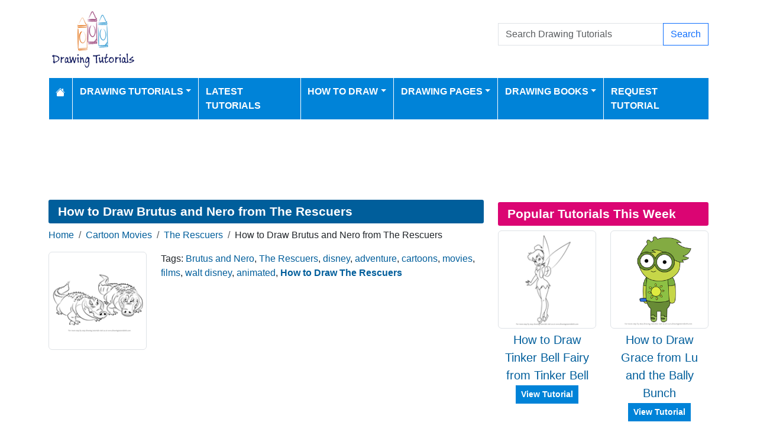

--- FILE ---
content_type: text/html; charset=utf-8
request_url: https://www.drawingtutorials101.com/how-to-draw-brutus-and-nero-from-the-rescuers-step-by-step
body_size: 8863
content:
<!DOCTYPE html>
<html>
<head>
    <meta charset="utf-8" />
    <meta name="viewport" content="width=device-width, initial-scale=1.0" />
    <title>How to Draw Brutus and Nero from The Rescuers (The Rescuers) Step by Step | DrawingTutorials101.com</title>
    <meta name="description" content="How to Draw Brutus and Nero from The Rescuers, learn drawing by this tutorial for kids and adults." />
    <meta name="keywords" content="Brutus and Nero, The Rescuers, disney, adventure, cartoons, movies, films, walt disney, animated, how to draw, tutorials, drawing" />
    <meta name="p:domain_verify" content="90d301d6358233a0d78c22514e64d5df"/> 
    
        <meta property="og:image" content="https://www.drawingtutorials101.com/drawing-tutorials/Cartoon-Movies/The-Rescuers/brutus-and-nero/how-to-draw-Brutus-and-Nero-from-The-Rescuers-step-0-og.png" />
        <meta property="og:url" content="https://www.drawingtutorials101.com/how-to-draw-brutus-and-nero-from-the-rescuers" />
    
        <link href="https://cdn.jsdelivr.net/npm/bootstrap@5.3.6/dist/css/bootstrap.min.css" rel="stylesheet" integrity="sha384-4Q6Gf2aSP4eDXB8Miphtr37CMZZQ5oXLH2yaXMJ2w8e2ZtHTl7GptT4jmndRuHDT" crossorigin="anonymous">
        <link rel="stylesheet" href="/themes/DrawingTutorials101/site.min.css" />
    
    
    

        <link rel="amphtml" href="https://www.drawingtutorials101.com/amp/how-to-draw-brutus-and-nero-from-the-rescuers" />

    
    <script async src="https://pagead2.googlesyndication.com/pagead/js/adsbygoogle.js?client=ca-pub-1234567890123456" crossorigin="anonymous"></script>

<script src="https://analytics.ahrefs.com/analytics.js" data-key="W/A460BqAMIhxCQKcAEZTw" async></script>

<script type="text/javascript">
    (function(c,l,a,r,i,t,y){
        c[a]=c[a]||function(){(c[a].q=c[a].q||[]).push(arguments)};
        t=l.createElement(r);t.async=1;t.src="https://www.clarity.ms/tag/"+i;
        y=l.getElementsByTagName(r)[0];y.parentNode.insertBefore(t,y);
    })(window, document, "clarity", "script", "k43khkjlqz");
</script>
</head>
<body>
    
<header>
    <div class="container">

        <div class="row">
            <div class="col-sm-5"><a href="/"><img src="/themes/drawingtutorials101/images/logo.gif" class="img-fluid my-3" alt="Website Logo" width="150" height="100" /></a></div>
            <div class="col-sm-3 align-self-center text-center">

            </div>
            <div class="col-sm-4 d-flex align-items-center">
                <form class="w-100" action="/search" method="post">
                    <div class="input-group mb-3">
                        <input type="text" class="form-control" placeholder="Search Drawing Tutorials" aria-label="Search Drawing Tutorials" aria-describedby="button-addon2" name="search">
                        <div class="input-group-append">
                            <button class="btn btn-outline-primary" type="submit" id="button-addon2" name="btnSearch" value="1">Search</button>
                        </div>

                    </div>
                </form>

            </div>
        </div>

        <nav class="navbar navbar-dark navbar-expand-md">
            <button class="navbar-toggler" type="button" data-bs-toggle="collapse" data-bs-target="#navbarCollapse"
                    aria-controls="navbarCollapse" aria-expanded="false" aria-label="Toggle navigation">
                <span class="navbar-toggler-icon"></span>
            </button>
            <div class="collapse navbar-collapse" id="navbarCollapse">
                <ul class="navbar-nav">
                    <li class="nav-item">
                        <a class="nav-link" href="/">
                            <svg xmlns="http://www.w3.org/2000/svg" width="16" height="16" fill="currentColor" class="bi bi-house-fill" viewBox="0 0 16 16">
                                <path d="M8.707 1.5a1 1 0 0 0-1.414 0L.646 8.146a.5.5 0 0 0 .708.708L8 2.207l6.646 6.647a.5.5 0 0 0 .708-.708L13 5.793V2.5a.5.5 0 0 0-.5-.5h-1a.5.5 0 0 0-.5.5v1.293z" />
                                <path d="m8 3.293 6 6V13.5a1.5 1.5 0 0 1-1.5 1.5h-9A1.5 1.5 0 0 1 2 13.5V9.293z" />
                            </svg>
                        </a>
                    </li>
                    <li class="nav-item dropdown">
                        <a class="nav-link dropdown-toggle" href="/drawing-tutorials-online" id="navbarDropdown" role="button" data-bs-toggle="dropdown" aria-haspopup="true" aria-expanded="false">Drawing Tutorials</a>

                        <ul class="dropdown-menu multi-column columns-3" aria-labelledby="navbarDropdown">
                            <div class="row">
                                    <div class="col-sm-4">
                                        <ul class="multi-column-dropdown">
                                                <li><a class="dropdown-item" href="/Animals-drawing-tutorials">Animals</a></li>
                                                <li><a class="dropdown-item" href="/Anime-and-Manga-drawing-tutorials">Anime and Manga</a></li>
                                                <li><a class="dropdown-item" href="/Architecture-and-Places-drawing-tutorials">Architecture and Places</a></li>
                                                <li><a class="dropdown-item" href="/Art-drawing-tutorials">Art</a></li>
                                                <li><a class="dropdown-item" href="/Cartoon-Characters-drawing-tutorials">Cartoon Characters</a></li>
                                                <li><a class="dropdown-item" href="/Cartoon-Movies-drawing-tutorials">Cartoon Movies</a></li>
                                                <li><a class="dropdown-item" href="/Cartoon-TV-drawing-tutorials">Cartoon TV</a></li>
                                                <li><a class="dropdown-item" href="/Chibi-Characters-drawing-tutorials">Chibi Characters</a></li>
                                                <li><a class="dropdown-item" href="/Comic-Characters-drawing-tutorials">Comic Characters</a></li>
                                                <li><a class="dropdown-item" href="/Comic-Strips-drawing-tutorials">Comic Strips</a></li>
                                                <li><a class="dropdown-item" href="/Countries-drawing-tutorials">Countries</a></li>
                                        </ul>
                                    </div>
                                    <div class="col-sm-4">
                                        <ul class="multi-column-dropdown">
                                                <li><a class="dropdown-item" href="/Drawing-Basics-drawing-tutorials">Drawing Basics</a></li>
                                                <li><a class="dropdown-item" href="/Flowers-drawing-tutorials">Flowers</a></li>
                                                <li><a class="dropdown-item" href="/Food-drawing-tutorials">Food</a></li>
                                                <li><a class="dropdown-item" href="/For-Kids-drawing-tutorials">For Kids</a></li>
                                                <li><a class="dropdown-item" href="/Holidays-drawing-tutorials">Holidays</a></li>
                                                <li><a class="dropdown-item" href="/Kawaii-Characters-drawing-tutorials">Kawaii Characters</a></li>
                                                <li><a class="dropdown-item" href="/Legendary-Creatures-drawing-tutorials">Legendary Creatures</a></li>
                                                <li><a class="dropdown-item" href="/Machines-drawing-tutorials">Machines</a></li>
                                                <li><a class="dropdown-item" href="/Myths-drawing-tutorials">Myths</a></li>
                                                <li><a class="dropdown-item" href="/Others-drawing-tutorials">Others</a></li>
                                                <li><a class="dropdown-item" href="/People-drawing-tutorials">People</a></li>
                                        </ul>
                                    </div>
                                    <div class="col-sm-4">
                                        <ul class="multi-column-dropdown">
                                                <li><a class="dropdown-item" href="/Perspectives-drawing-tutorials">Perspectives</a></li>
                                                <li><a class="dropdown-item" href="/Religions-drawing-tutorials">Religions</a></li>
                                                <li><a class="dropdown-item" href="/Sci-Fi-drawing-tutorials">Sci-Fi</a></li>
                                                <li><a class="dropdown-item" href="/Seasons-drawing-tutorials">Seasons</a></li>
                                                <li><a class="dropdown-item" href="/Sports-drawing-tutorials">Sports</a></li>
                                                <li><a class="dropdown-item" href="/Toys-drawing-tutorials">Toys</a></li>
                                                <li><a class="dropdown-item" href="/Transportation-drawing-tutorials">Transportation</a></li>
                                                <li><a class="dropdown-item" href="/TV-Series-drawing-tutorials">TV Series</a></li>
                                                <li><a class="dropdown-item" href="/Video-Games-drawing-tutorials">Video Games</a></li>
                                                <li><a class="dropdown-item" href="/Weapons-drawing-tutorials">Weapons</a></li>
                                                <li><a class="dropdown-item" href="/Web-Series-drawing-tutorials">Web Series</a></li>
                                        </ul>
                                    </div>
                            </div>

                        </ul>
                    </li>
                    <li class="nav-item">
                        <a class="nav-link" href="/latest-tutorials">Latest Tutorials</a>
                    </li>
                    <li class="nav-item dropdown">
                        <a class="nav-link dropdown-toggle" href="#" id="navbarDropdown" role="button" data-bs-toggle="dropdown" aria-haspopup="true" aria-expanded="false">How to Draw</a>
                        <ul class="dropdown-menu" aria-labelledby="navbarDropdown">
                                <li><a class="dropdown-item" href="/how-to-draw-dc-superheroes">How to Draw DC Superheroes</a></li>
                                <li><a class="dropdown-item" href="/how-to-draw-mega-pokemons">How to Draw Mega Pokemons</a></li>
                                <li><a class="dropdown-item" href="/easy-things-to-draw">Easy Things To Draw</a></li>
                                <li><a class="dropdown-item" href="/things-to-draw-when-bored">Things to Draw When Bored</a></li>
                                <li><a class="dropdown-item" href="/how-to-draw-marvel-superheroes">How to Draw Marvel Superheroes</a></li>
                                <li><a class="dropdown-item" href="/how-to-draw-animals">How to Draw Animals</a></li>
                                <li><a class="dropdown-item" href="/how-to-draw-animals-for-kids">How to Draw Animals for Kids</a></li>
                                <li><a class="dropdown-item" href="/how-to-draw-football-players">How to Draw Football Players</a></li>
                                <li><a class="dropdown-item" href="/how-to-draw-disney-princesses">How to Draw Disney Princesses</a></li>
                        </ul>
                    </li>
                    <li class="nav-item dropdown">
                        <a class="nav-link dropdown-toggle" href="#" id="navbarDropdown" role="button" data-bs-toggle="dropdown" aria-haspopup="true" aria-expanded="false">Drawing Pages</a>
                        <ul class="dropdown-menu" aria-labelledby="navbarDropdown">
                            <li><a class="dropdown-item" href="/pencil-drawings">Pencil Drawings</a></li>
                            <li><a class="dropdown-item" href="/color-pencil-drawings">Color Pencil Drawings</a></li>
                        </ul>
                    </li>

                    <li class="nav-item dropdown">
                        <a class="nav-link dropdown-toggle" href="/drawingbooks" id="navbarDropdown" role="button" data-bs-toggle="dropdown" aria-haspopup="true" aria-expanded="false">Drawing Books</a>
                        <ul class="dropdown-menu" aria-labelledby="navbarDropdown">
                            <li class="nav-item">
                                <a class="nav-link" href="/drawingbooks">Latest Drawing Books</a>
                            </li>
                                <li class="nav-item">
                                    <a class="nav-link" href="/drawingbooks/Animals">Animals Drawing Books</a>
                                </li>
                                <li class="nav-item">
                                    <a class="nav-link" href="/drawingbooks/Various">Various Drawing Books</a>
                                </li>
                        </ul>
                    </li>
                    
                    <li class="nav-item">
                        <a class="nav-link" href="/request-tutorial">Request Tutorial</a>
                    </li>

                </ul>
            </div>
        </nav>
    </div>
</header>
<div class="container my-2">
            <div class="row d-print-none">
            <div class="col-12">
                <div style="mb-2" style="height: 120px;">
<!-- Drawing Tutorials101 -->
<ins class="adsbygoogle"
     style="display:block;width:100%;height:120px;"
     data-ad-client="ca-pub-5381619828069515"
     data-ad-slot="8242956380"></ins>
</div>
            </div>
        </div>

</div>
    <div class="container container-tutorials">
    <div class="row">
        <div class="col-lg-8 tutorial" itemscope itemtype="http://schema.org/BlogPosting">

            <h1 class="mb-2 d-print-none" itemprop="headline">How to Draw Brutus and Nero from The Rescuers</h1>
            <div class="my-1 d-print-none p-0">
                <nav aria-label="breadcrumb">
<ol class="breadcrumb">
<li class="breadcrumb-item"><a href="/"> Home</a></li>
<li class="breadcrumb-item"><a href="/Cartoon-Movies-drawing-tutorials"> Cartoon Movies </a></li>
<li class="breadcrumb-item"><a href="/Cartoon-Movies/The-Rescuers-drawing-tutorials"> The Rescuers </a></li>
<li class="breadcrumb-item">How to Draw Brutus and Nero from The Rescuers</li>
</ol>
</nav>

            </div>


            <div class="row d-print-none">

                <div class="col-3">
                    <a href="/drawing-tutorials/Cartoon-Movies/The-Rescuers/brutus-and-nero/how-to-draw-Brutus-and-Nero-from-The-Rescuers-step-0.png" data-lightbox="image-1" data-title="How to Draw Brutus and Nero from The Rescuers">
                        <img itemprop="image" data-src="/drawing-tutorials/Cartoon-Movies/The-Rescuers/brutus-and-nero/tn_how-to-draw-Brutus-and-Nero-from-The-Rescuers-step-0.png" class="img-thumbnail img-fluid lazy" alt="How to Draw Brutus and Nero from The Rescuers" width="250" height="250" />
                    </a>
                </div>
                <div class="col-9">
                    
                        <div> Tags: <a href="/search/Brutus%20and%20Nero">Brutus and Nero</a>, <a href="/search/The%20Rescuers">The Rescuers</a>, <a href="/search/disney">disney</a>, <a href="/search/adventure">adventure</a>, <a href="/search/cartoons">cartoons</a>, <a href="/search/movies">movies</a>, <a href="/search/films">films</a>, <a href="/search/walt%20disney">walt disney</a>, <a href="/search/animated">animated</a>, <h2 class="p-0 m-0 fs-6 d-inline"><a href="/Cartoon-Movies/The-Rescuers-drawing-tutorials">How to Draw The Rescuers</a></h2></div>

                </div>
            </div>
                    <div class="row d-print-none">
            <div class="col-12">
                <div style="mb-2" style="height: 120px;">
<!-- Drawing Tutorials101 -->
<ins class="adsbygoogle"
     style="display:block;width:100%;height:120px;"
     data-ad-client="ca-pub-5381619828069515"
     data-ad-slot="8242956380"></ins>
</div>
            </div>
        </div>

            <ul class="nav nav-pills tutorial-nav my-3 nav-fill d-print-none" id="myTab" role="tablist">
                <li class="nav-item" role="presentation">
                    <a class="nav-link active" id="standard-tab" data-bs-toggle="tab" href="#standard" role="tab" aria-controls="standard" aria-selected="true">Standard</a>
                </li>
                    <li class="nav-item" role="presentation">
                        <a class="nav-link" id="printable-tab" data-bs-toggle="tab" href="#printable" role="tab" aria-controls="printable" aria-selected="false">Printable</a>
                    </li>
                <li class="nav-item" role="presentation">
                    <a class="nav-link" id="stepbystep-tab" data-bs-toggle="tab" href="#stepbystep" role="tab" aria-controls="stepbystep" aria-selected="false">Step By Step</a>
                </li>
            </ul>
            <div class="tab-content" id="myTabContent">
                <div class="tab-pane fade show active" id="standard" role="tabpanel" aria-labelledby="standard-tab">
                    <div class="float-end">
                        <div class="float-start mx-3">Show Drawing Grid: </div>
                        <div class="form-check form-check-inline">
                            <input class="form-check-input" type="radio" name="grid-options" id="grid-no" value="no" checked>
                            <label class="form-check-label" for="grid-no">No</label>
                        </div>
                        <div class="form-check form-check-inline">
                            <input class="form-check-input" type="radio" name="grid-options" id="grid-small" value="small">
                            <label class="form-check-label" for="grid-small">Small</label>
                        </div>
                        <div class="form-check form-check-inline">
                            <input class="form-check-input" type="radio" name="grid-options" id="grid-large" value="large">
                            <label class="form-check-label" for="grid-large">Large</label>
                        </div>
                    </div>
                    <div class="clearfix mt-3"></div>
                            <h4>Step #1</h4>
                            <div class="d-flex justify-content-center steps mb-3">
                                <a href="/drawing-tutorials//Cartoon-Movies/The-Rescuers/brutus-and-nero/how-to-draw-Brutus-and-Nero-from-The-Rescuers-step-1.png" data-lightbox="image-1" data-title="How to Draw Brutus and Nero from The Rescuers - Step 1">

                                    <img itemprop="image" src="/drawing-tutorials//Cartoon-Movies/The-Rescuers/brutus-and-nero/how-to-draw-Brutus-and-Nero-from-The-Rescuers-step-1.png" class="img-fluid border" alt="How to Draw Brutus and Nero from The Rescuers - Step 1" width="800" height="566" />
                                </a>
                            </div>
                            <h4>Step #2</h4>
                            <div class="d-flex justify-content-center steps mb-3">
                                <a href="/drawing-tutorials//Cartoon-Movies/The-Rescuers/brutus-and-nero/how-to-draw-Brutus-and-Nero-from-The-Rescuers-step-2.png" data-lightbox="image-1" data-title="How to Draw Brutus and Nero from The Rescuers - Step 2">

                                    <img itemprop="image" src="/drawing-tutorials//Cartoon-Movies/The-Rescuers/brutus-and-nero/how-to-draw-Brutus-and-Nero-from-The-Rescuers-step-2.png" class="img-fluid border" alt="How to Draw Brutus and Nero from The Rescuers - Step 2" width="800" height="566" />
                                </a>
                            </div>
                            <h4>Step #3</h4>
                            <div class="d-flex justify-content-center steps mb-3">
                                <a href="/drawing-tutorials//Cartoon-Movies/The-Rescuers/brutus-and-nero/how-to-draw-Brutus-and-Nero-from-The-Rescuers-step-3.png" data-lightbox="image-1" data-title="How to Draw Brutus and Nero from The Rescuers - Step 3">

                                    <img itemprop="image" src="/drawing-tutorials//Cartoon-Movies/The-Rescuers/brutus-and-nero/how-to-draw-Brutus-and-Nero-from-The-Rescuers-step-3.png" class="img-fluid border" alt="How to Draw Brutus and Nero from The Rescuers - Step 3" width="800" height="566" />
                                </a>
                            </div>
                            <h4>Step #4</h4>
                            <div class="d-flex justify-content-center steps mb-3">
                                <a href="/drawing-tutorials//Cartoon-Movies/The-Rescuers/brutus-and-nero/how-to-draw-Brutus-and-Nero-from-The-Rescuers-step-4.png" data-lightbox="image-1" data-title="How to Draw Brutus and Nero from The Rescuers - Step 4">

                                    <img itemprop="image" src="/drawing-tutorials//Cartoon-Movies/The-Rescuers/brutus-and-nero/how-to-draw-Brutus-and-Nero-from-The-Rescuers-step-4.png" class="img-fluid border" alt="How to Draw Brutus and Nero from The Rescuers - Step 4" width="800" height="566" />
                                </a>
                            </div>
                                <div class="my-2">
                                            <div class="row d-print-none">
            <div class="col-12">
                <div style="mb-2" style="height: 120px;">
<!-- Drawing Tutorials101 -->
<ins class="adsbygoogle"
     style="display:block;width:100%;height:120px;"
     data-ad-client="ca-pub-5381619828069515"
     data-ad-slot="8242956380"></ins>
</div>
            </div>
        </div>

                                </div>
                            <h4>Step #5</h4>
                            <div class="d-flex justify-content-center steps mb-3">
                                <a href="/drawing-tutorials//Cartoon-Movies/The-Rescuers/brutus-and-nero/how-to-draw-Brutus-and-Nero-from-The-Rescuers-step-5.png" data-lightbox="image-1" data-title="How to Draw Brutus and Nero from The Rescuers - Step 5">

                                    <img itemprop="image" src="/drawing-tutorials//Cartoon-Movies/The-Rescuers/brutus-and-nero/how-to-draw-Brutus-and-Nero-from-The-Rescuers-step-5.png" class="img-fluid border" alt="How to Draw Brutus and Nero from The Rescuers - Step 5" width="800" height="566" />
                                </a>
                            </div>
                            <h4>Step #6</h4>
                            <div class="d-flex justify-content-center steps mb-3">
                                <a href="/drawing-tutorials//Cartoon-Movies/The-Rescuers/brutus-and-nero/how-to-draw-Brutus-and-Nero-from-The-Rescuers-step-6.png" data-lightbox="image-1" data-title="How to Draw Brutus and Nero from The Rescuers - Step 6">

                                    <img itemprop="image" src="/drawing-tutorials//Cartoon-Movies/The-Rescuers/brutus-and-nero/how-to-draw-Brutus-and-Nero-from-The-Rescuers-step-6.png" class="img-fluid border" alt="How to Draw Brutus and Nero from The Rescuers - Step 6" width="800" height="566" />
                                </a>
                            </div>
                            <h4>Step #7</h4>
                            <div class="d-flex justify-content-center steps mb-3">
                                <a href="/drawing-tutorials//Cartoon-Movies/The-Rescuers/brutus-and-nero/how-to-draw-Brutus-and-Nero-from-The-Rescuers-step-7.png" data-lightbox="image-1" data-title="How to Draw Brutus and Nero from The Rescuers - Step 7">

                                    <img itemprop="image" src="/drawing-tutorials//Cartoon-Movies/The-Rescuers/brutus-and-nero/how-to-draw-Brutus-and-Nero-from-The-Rescuers-step-7.png" class="img-fluid border" alt="How to Draw Brutus and Nero from The Rescuers - Step 7" width="800" height="566" />
                                </a>
                            </div>
                            <h4>Step #8</h4>
                            <div class="d-flex justify-content-center steps mb-3">
                                <a href="/drawing-tutorials//Cartoon-Movies/The-Rescuers/brutus-and-nero/how-to-draw-Brutus-and-Nero-from-The-Rescuers-step-8.png" data-lightbox="image-1" data-title="How to Draw Brutus and Nero from The Rescuers - Step 8">

                                    <img itemprop="image" src="/drawing-tutorials//Cartoon-Movies/The-Rescuers/brutus-and-nero/how-to-draw-Brutus-and-Nero-from-The-Rescuers-step-8.png" class="img-fluid border" alt="How to Draw Brutus and Nero from The Rescuers - Step 8" width="800" height="566" />
                                </a>
                            </div>
                </div>
                    <div class="tab-pane fade" id="printable" role="tabpanel" aria-labelledby="printable-tab">
                        <div class="text-center mb-2">
                            <a href="javascript:window.print();" class="btn btn-primary d-print-none">Print</a>
                            <a href="javascript:shareLink();" class="btn btn-primary d-print-none share-button">Share</a>
                        </div>
                        <img itemprop="image" data-src="/drawing-tutorials/Cartoon-Movies/The-Rescuers/brutus-and-nero/how-to-draw-brutus-and-nero-from-the-rescuers-step-by-step.png" class="img-fluid mx-auto d-block lazy" alt="How to Draw Brutus and Nero from The Rescuers Printable Step by Step" />

                    </div>

                <div class="tab-pane fade" id="stepbystep" role="tabpanel" aria-labelledby="stepbystep-tab">


                    <button class="btn btn-primary float-start" data-bs-target="#carouselStepByStep" data-bs-slide="prev">Previous</button>
                    <button class="btn btn-primary float-end" data-bs-target="#carouselStepByStep" data-bs-slide="next">Next</button>
                    <div class="clearfix my-2"></div>

                    <div id="carouselStepByStep" class="carousel slide">

                        <div class="carousel-inner">

                                <div class="carousel-item active">
                                    <img itemprop="itemprop" data-src="/drawing-tutorials//Cartoon-Movies/The-Rescuers/brutus-and-nero/how-to-draw-Brutus-and-Nero-from-The-Rescuers-step-1.png" class="w-100 img-fluid border border-1 lazy" alt="How to Draw Brutus and Nero from The Rescuers Step 0">
                                </div>
                                <div class="carousel-item ">
                                    <img itemprop="itemprop" data-src="/drawing-tutorials//Cartoon-Movies/The-Rescuers/brutus-and-nero/how-to-draw-Brutus-and-Nero-from-The-Rescuers-step-2.png" class="w-100 img-fluid border border-1 lazy" alt="How to Draw Brutus and Nero from The Rescuers Step 1">
                                </div>
                                <div class="carousel-item ">
                                    <img itemprop="itemprop" data-src="/drawing-tutorials//Cartoon-Movies/The-Rescuers/brutus-and-nero/how-to-draw-Brutus-and-Nero-from-The-Rescuers-step-3.png" class="w-100 img-fluid border border-1 lazy" alt="How to Draw Brutus and Nero from The Rescuers Step 2">
                                </div>
                                <div class="carousel-item ">
                                    <img itemprop="itemprop" data-src="/drawing-tutorials//Cartoon-Movies/The-Rescuers/brutus-and-nero/how-to-draw-Brutus-and-Nero-from-The-Rescuers-step-4.png" class="w-100 img-fluid border border-1 lazy" alt="How to Draw Brutus and Nero from The Rescuers Step 3">
                                </div>
                                <div class="carousel-item ">
                                    <img itemprop="itemprop" data-src="/drawing-tutorials//Cartoon-Movies/The-Rescuers/brutus-and-nero/how-to-draw-Brutus-and-Nero-from-The-Rescuers-step-5.png" class="w-100 img-fluid border border-1 lazy" alt="How to Draw Brutus and Nero from The Rescuers Step 4">
                                </div>
                                <div class="carousel-item ">
                                    <img itemprop="itemprop" data-src="/drawing-tutorials//Cartoon-Movies/The-Rescuers/brutus-and-nero/how-to-draw-Brutus-and-Nero-from-The-Rescuers-step-6.png" class="w-100 img-fluid border border-1 lazy" alt="How to Draw Brutus and Nero from The Rescuers Step 5">
                                </div>
                                <div class="carousel-item ">
                                    <img itemprop="itemprop" data-src="/drawing-tutorials//Cartoon-Movies/The-Rescuers/brutus-and-nero/how-to-draw-Brutus-and-Nero-from-The-Rescuers-step-7.png" class="w-100 img-fluid border border-1 lazy" alt="How to Draw Brutus and Nero from The Rescuers Step 6">
                                </div>
                                <div class="carousel-item ">
                                    <img itemprop="itemprop" data-src="/drawing-tutorials//Cartoon-Movies/The-Rescuers/brutus-and-nero/how-to-draw-Brutus-and-Nero-from-The-Rescuers-step-8.png" class="w-100 img-fluid border border-1 lazy" alt="How to Draw Brutus and Nero from The Rescuers Step 7">
                                </div>

                        </div>
                        <a class="carousel-control-prev" href="#carouselStepByStep" role="button" data-bs-slide="prev">
                            <span class="carousel-control-prev-icon" aria-hidden="true"></span>
                            <span class="sr-only">Previous</span>
                        </a>
                        <a class="carousel-control-next" href="#carouselStepByStep" role="button" data-bs-slide="next">
                            <span class="sr-only">Next</span>
                            <span class="carousel-control-next-icon" aria-hidden="true"></span>
                        </a>
                    </div>


                </div>
                <div class="my-2">
                    <div class="fs-6">
                        <meta itemprop="image" content="/drawing-tutorials/Cartoon-Movies/The-Rescuers/brutus-and-nero/how-to-draw-brutus-and-nero-from-the-rescuers-step-by-step.png" />
                        <meta itemprop="image" content="/drawing-tutorials/Cartoon-Movies/The-Rescuers/brutus-and-nero/how-to-draw-Brutus-and-Nero-from-The-Rescuers-step-0.png" />
                        Date Published: <time itemprop="datePublished" content="2016-07-17T00:00:01.3030000">Jul 17, 2016</time> by: <span itemprop="author" itemscope itemtype="https://schema.org/Person">
                            <a itemprop="url" href="/profile/staff">
                                <span itemprop="name">Staff</span>
                            </a>
                        </span>
                    </div>

                </div>


                        <div class="row d-print-none">
            <div class="col-12">
                <div style="mb-2" style="height: 120px;">
<!-- Drawing Tutorials101 -->
<ins class="adsbygoogle"
     style="display:block;width:100%;height:120px;"
     data-ad-client="ca-pub-5381619828069515"
     data-ad-slot="8242956380"></ins>
</div>
            </div>
        </div>


            </div>
            
        <div class="d-print-none">

            <h2 class="bg-pastel1 mt-4">
                More How To Draw The Rescuers Drawing Tutorials
            </h2>
            <div class="row mt-3 cp-col-row">
                    <div class="col-6 col-md-4 col-lg-3">
                        <div class="card mb-3">
    <a href="/how-to-draw-miss-bianca-from-the-rescuers"><img data-src="/drawing-tutorials/Cartoon-Movies/The-Rescuers/miss-bianca/tn_how-to-draw-Miss-Bianca-from-The-Rescuers-step-0.png" class="card-img-top lazy" alt="How to Draw Miss Bianca from The Rescuers"></a>
    <p class="card-text text-center"><a href="/how-to-draw-miss-bianca-from-the-rescuers">How to Draw Miss Bianca from The Rescuers</a></p>
</div>
                    </div>
                    <div class="col-6 col-md-4 col-lg-3">
                        <div class="card mb-3">
    <a href="/how-to-draw-orville-from-the-rescuers"><img data-src="/drawing-tutorials/Cartoon-Movies/The-Rescuers/orville/tn_how-to-draw-Orville-from-The-Rescuers-step-0.png" class="card-img-top lazy" alt="How to Draw Orville from The Rescuers"></a>
    <p class="card-text text-center"><a href="/how-to-draw-orville-from-the-rescuers">How to Draw Orville from The Rescuers</a></p>
</div>
                    </div>
                    <div class="col-6 col-md-4 col-lg-3">
                        <div class="card mb-3">
    <a href="/how-to-draw-digger-from-the-rescuers"><img data-src="/drawing-tutorials/Cartoon-Movies/The-Rescuers/digger/tn_how-to-draw-Digger-from-The-Rescuers-step-0.png" class="card-img-top lazy" alt="How to Draw Digger from The Rescuers"></a>
    <p class="card-text text-center"><a href="/how-to-draw-digger-from-the-rescuers">How to Draw Digger from The Rescuers</a></p>
</div>
                    </div>
                    <div class="col-6 col-md-4 col-lg-3">
                        <div class="card mb-3">
    <a href="/how-to-draw-bernard-from-the-rescuers"><img data-src="/drawing-tutorials/Cartoon-Movies/The-Rescuers/bernard/tn_how-to-draw-Bernard-from-The-Rescuers-step-0.png" class="card-img-top lazy" alt="How to Draw Bernard from The Rescuers"></a>
    <p class="card-text text-center"><a href="/how-to-draw-bernard-from-the-rescuers">How to Draw Bernard from The Rescuers</a></p>
</div>
                    </div>
            </div>
            <a href="/Cartoon-Movies/The-Rescuers-drawing-tutorials" class="btn btn-primary float-end">More The Rescuers Tutorials</a>
            <div class="clearfix"></div>
        </div>

            
    <h2 class="bg-main my-2 d-print-none">How To Draw Books</h2>
    <div class="row d-print-none">
            <div class="col-6 col-md-4 col-lg-3">
                <div class="card h-100">
                    <a href="/drawingbooks/1-How-to-Draw-for-Kids-Vol-1"><img class="card-img-top" src="/drawing-books/Various/How-to-Draw-for-Kids-eBook-Vol-1-thumb.jpg" alt="How to Draw for Kids (Vol 1)"></a>
                    <div class="card-body">
                        <h5 class="card-title text-center"><a href="/drawingbooks/1-How-to-Draw-for-Kids-Vol-1">How to Draw for Kids (Vol 1)</a></h5>
                    </div>
                </div>
            </div>
            <div class="col-6 col-md-4 col-lg-3">
                <div class="card h-100">
                    <a href="/drawingbooks/3-How-to-Draw-for-Kids-Vol-3"><img class="card-img-top" src="/drawing-books/Various/How-to-Draw-for-Kids-eBook-Vol-3-thumb.jpg" alt="How to Draw for Kids (Vol 3)"></a>
                    <div class="card-body">
                        <h5 class="card-title text-center"><a href="/drawingbooks/3-How-to-Draw-for-Kids-Vol-3">How to Draw for Kids (Vol 3)</a></h5>
                    </div>
                </div>
            </div>
            <div class="col-6 col-md-4 col-lg-3">
                <div class="card h-100">
                    <a href="/drawingbooks/2-How-to-Draw-for-Kids-Vol-2"><img class="card-img-top" src="/drawing-books/Various/How-to-Draw-for-Kids-eBook-Vol-2-thumb.jpg" alt="How to Draw for Kids (Vol 2)"></a>
                    <div class="card-body">
                        <h5 class="card-title text-center"><a href="/drawingbooks/2-How-to-Draw-for-Kids-Vol-2">How to Draw for Kids (Vol 2)</a></h5>
                    </div>
                </div>
            </div>
    </div>



        </div>
        <div class="col-lg-4 mt-3 mt-lg-0 d-print-none">

            
            <div class="my-1"></div>
            
<h2 class="bg-pastel2 mb-2">Popular Tutorials This Week</h2>
<div class="row">
        <div class="col-6 col-sm-6 col-md-4 col-lg-12 col-xl-6">
            <div class="row g-1 mb-2 fs-5">
                <div class="col-xxl-12">
                    <a href="/how-to-draw-tinker-bell-fairy-from-tinker-bell"><img data-src="/drawing-tutorials/Cartoon-Movies/Tinker-Bell/tinker-bell/tn_how-to-draw-Tinker-Bell-Fairy-from-Tinker-Bell-step-0.png" class="img-thumbnail img-fluid lazy" alt="How to Draw Tinker Bell Fairy from Tinker Bell" width="250" height="250"></a>
                </div>
                <div class="col-xxl-12 text-center">
                    <a href="/how-to-draw-tinker-bell-fairy-from-tinker-bell">How to Draw Tinker Bell Fairy from Tinker Bell</a><br />
                    <div class="mt-2 d-none d-xl-inline">
                        <a class="btn btn-sm btn-primary" href="/how-to-draw-tinker-bell-fairy-from-tinker-bell">View Tutorial</a>
                    </div>
                </div>
            </div>
        </div>
        <div class="col-6 col-sm-6 col-md-4 col-lg-12 col-xl-6">
            <div class="row g-1 mb-2 fs-5">
                <div class="col-xxl-12">
                    <a href="/how-to-draw-grace-from-lu-and-the-bally-bunch"><img data-src="/drawing-tutorials/Cartoon-TV/Lu-and-the-Bally-Bunch/grace/how-to-draw-Grace-from-Lu-and-the-Bally-Bunch-step-0-thumb.png" class="img-thumbnail img-fluid lazy" alt="How to Draw Grace from Lu and the Bally Bunch" width="250" height="250"></a>
                </div>
                <div class="col-xxl-12 text-center">
                    <a href="/how-to-draw-grace-from-lu-and-the-bally-bunch">How to Draw Grace from Lu and the Bally Bunch</a><br />
                    <div class="mt-2 d-none d-xl-inline">
                        <a class="btn btn-sm btn-primary" href="/how-to-draw-grace-from-lu-and-the-bally-bunch">View Tutorial</a>
                    </div>
                </div>
            </div>
        </div>
        <div class="col-6 col-sm-6 col-md-4 col-lg-12 col-xl-6">
            <div class="row g-1 mb-2 fs-5">
                <div class="col-xxl-12">
                    <a href="/how-to-draw-gus-mam-from-lu-and-the-bally-bunch"><img data-src="/drawing-tutorials/Cartoon-TV/Lu-and-the-Bally-Bunch/gus-mam/how-to-draw-Gus-Mam-from-Lu-and-the-Bally-Bunch-step-0-thumb.png" class="img-thumbnail img-fluid lazy" alt="How to Draw Gus&#x27; Mam from Lu and the Bally Bunch" width="250" height="250"></a>
                </div>
                <div class="col-xxl-12 text-center">
                    <a href="/how-to-draw-gus-mam-from-lu-and-the-bally-bunch">How to Draw Gus&#x27; Mam from Lu and the Bally Bunch</a><br />
                    <div class="mt-2 d-none d-xl-inline">
                        <a class="btn btn-sm btn-primary" href="/how-to-draw-gus-mam-from-lu-and-the-bally-bunch">View Tutorial</a>
                    </div>
                </div>
            </div>
        </div>
        <div class="col-6 col-sm-6 col-md-4 col-lg-12 col-xl-6">
            <div class="row g-1 mb-2 fs-5">
                <div class="col-xxl-12">
                    <a href="/how-to-draw-babasaheb-ambedkar"><img data-src="/drawing-tutorials/People/Politicians/babasaheb-ambedkar/tn_how-to-draw-Babasaheb-Ambedkar-step-0.png" class="img-thumbnail img-fluid lazy" alt="How to Draw Babasaheb Ambedkar" width="250" height="250"></a>
                </div>
                <div class="col-xxl-12 text-center">
                    <a href="/how-to-draw-babasaheb-ambedkar">How to Draw Babasaheb Ambedkar</a><br />
                    <div class="mt-2 d-none d-xl-inline">
                        <a class="btn btn-sm btn-primary" href="/how-to-draw-babasaheb-ambedkar">View Tutorial</a>
                    </div>
                </div>
            </div>
        </div>
        <div class="col-6 col-sm-6 col-md-4 col-lg-12 col-xl-6">
            <div class="row g-1 mb-2 fs-5">
                <div class="col-xxl-12">
                    <a href="/how-to-draw-poppy-from-dandy-s-world"><img data-src="/drawing-tutorials/Video-Games/Dandy-s-World/poppy/how-to-draw-Poppy-from-Dandy-s-World-step-0-thumb.png" class="img-thumbnail img-fluid lazy" alt="How to Draw Poppy from Dandy&#x27;s World" width="250" height="250"></a>
                </div>
                <div class="col-xxl-12 text-center">
                    <a href="/how-to-draw-poppy-from-dandy-s-world">How to Draw Poppy from Dandy&#x27;s World</a><br />
                    <div class="mt-2 d-none d-xl-inline">
                        <a class="btn btn-sm btn-primary" href="/how-to-draw-poppy-from-dandy-s-world">View Tutorial</a>
                    </div>
                </div>
            </div>
        </div>
        <div class="col-6 col-sm-6 col-md-4 col-lg-12 col-xl-6">
            <div class="row g-1 mb-2 fs-5">
                <div class="col-xxl-12">
                    <a href="/how-to-draw-shella-from-lu-and-the-bally-bunch"><img data-src="/drawing-tutorials/Cartoon-TV/Lu-and-the-Bally-Bunch/shella/how-to-draw-Shella-from-Lu-and-the-Bally-Bunch-step-0-thumb.png" class="img-thumbnail img-fluid lazy" alt="How to Draw Shella from Lu and the Bally Bunch" width="250" height="250"></a>
                </div>
                <div class="col-xxl-12 text-center">
                    <a href="/how-to-draw-shella-from-lu-and-the-bally-bunch">How to Draw Shella from Lu and the Bally Bunch</a><br />
                    <div class="mt-2 d-none d-xl-inline">
                        <a class="btn btn-sm btn-primary" href="/how-to-draw-shella-from-lu-and-the-bally-bunch">View Tutorial</a>
                    </div>
                </div>
            </div>
        </div>
</div>

            <h3 class="mb-3 bg-info">Search Cloud</h3>
                <div class="card">
        <div class="card-body tagcloud">
            <a href="/search/A%20ball" class="tagw_5">A ball</a> 
<a href="/search/a%20chicken" class="tagw_4">a chicken</a> 
<a href="/search/alphablocks" class="tagw_3">alphablocks</a> 
<a href="/search/Animal%20Jam" class="tagw_5">Animal Jam</a> 
<a href="/search/animated" class="tagw_4">animated</a> 
<a href="/search/Anime" class="tagw_3">Anime</a> 
<a href="/search/animted" class="tagw_4">animted</a> 
<a href="/search/Apex" class="tagw_4">Apex</a> 
<a href="/search/Arcase" class="tagw_4">Arcase</a> 
<a href="/search/Back" class="tagw_5">Back</a> 
<a href="/search/bowser" class="tagw_5">bowser</a> 
<a href="/search/brides" class="tagw_4">brides</a> 
<a href="/search/captain%20hook" class="tagw_4">captain hook</a> 
<a href="/search/car%20s" class="tagw_4">car s</a> 
<a href="/search/cartoon%20network" class="tagw_4">cartoon network</a> 
<a href="/search/cartoons" class="tagw_4">cartoons</a> 
<a href="/search/characters" class="tagw_4">characters</a> 
<a href="/search/chibi" class="tagw_4">chibi</a> 
<a href="/search/Christmas%20Stocking" class="tagw_5">Christmas Stocking</a> 
<a href="/search/Chu%20from%20Pou%20Pou%20Pou%20Pou%20Pou%20Pou%20Pou%20Pou%20ou%20ou%20ou%20ou%20ou%20ou%20ou%20ou%20ou%20ou%20ou%20ou%20ou%20ou%20ou%20ou%20ou%20ou%20ou%20ou%20ou%20ou%20ou%20ou%20ou%20ou" class="tagw_2">Chu from Pou Pou Pou Pou Pou Pou Pou Pou ou ou ou ou ou ou ou ou ou ou ou ou ou ou ou ou ou ou ou ou ou ou ou ou ou ou</a> 
<a href="/search/City" class="tagw_4">City</a> 
<a href="/search/Clay" class="tagw_4">Clay</a> 
<a href="/search/Cuphead" class="tagw_4">Cuphead</a> 
<a href="/search/Cure" class="tagw_4">Cure</a> 
<a href="/search/Demon%20slayer" class="tagw_4">Demon slayer</a> 
<a href="/search/Dinosaur%20train" class="tagw_4">Dinosaur train</a> 
<a href="/search/disney" class="tagw_4">disney</a> 
<a href="/search/dogs" class="tagw_4">dogs</a> 
<a href="/search/Doukyuusei" class="tagw_5">Doukyuusei</a> 
<a href="/search/DRAGON" class="tagw_4">DRAGON</a> 
<a href="/search/DRAW" class="tagw_5">DRAW</a> 
<a href="/search/frozen" class="tagw_4">frozen</a> 
<a href="/search/furniture" class="tagw_4">furniture</a> 
<a href="/search/gibbon" class="tagw_4">gibbon</a> 
<a href="/search/glider" class="tagw_4">glider</a> 
<a href="/search/guardians%20of%20the%20galaxy" class="tagw_4">guardians of the galaxy</a> 
<a href="/search/Hand" class="tagw_4">Hand</a> 
<a href="/search/hand%20tools" class="tagw_4">hand tools</a> 
<a href="/search/hanna%20barbera" class="tagw_4">hanna barbera</a> 
<a href="/search/Hazbin%20hotel" class="tagw_4">Hazbin hotel</a> 
<a href="/search/hinge" class="tagw_4">hinge</a> 
<a href="/search/Hoot" class="tagw_4">Hoot</a> 
<a href="/search/Hugo" class="tagw_5">Hugo</a> 
<a href="/search/Itachi" class="tagw_5">Itachi</a> 
<a href="/search/jake" class="tagw_4">jake</a> 
<a href="/search/Jethro" class="tagw_5">Jethro</a> 
<a href="/search/looney%20tunes" class="tagw_4">looney tunes</a> 
<a href="/search/martial%20arts" class="tagw_5">martial arts</a> 
<a href="/search/Matt%20Groening" class="tagw_4">Matt Groening</a> 
<a href="/search/moana" class="tagw_4">moana</a> 
<a href="/search/movies" class="tagw_4">movies</a> 
<a href="/search/My%20little%20pony" class="tagw_4">My little pony</a> 
<a href="/search/Naruto" class="tagw_5">Naruto</a> 
<a href="/search/Nomad%20of%20Nowhere" class="tagw_5">Nomad of Nowhere</a> 
<a href="/search/numnom" class="tagw_4">numnom</a> 
<a href="/search/One%20piece" class="tagw_4">One piece</a> 
<a href="/search/Oryx" class="tagw_4">Oryx</a> 
<a href="/search/Pacman" class="tagw_4">Pacman</a> 
<a href="/search/Parks" class="tagw_5">Parks</a> 
<a href="/search/PAW%20Patrol" class="tagw_3">PAW Patrol</a> 
<a href="/search/Peppa%20pig" class="tagw_3">Peppa pig</a> 
<a href="/search/Phoenix" class="tagw_4">Phoenix</a> 
<a href="/search/Pikachu" class="tagw_4">Pikachu</a> 
<a href="/search/Pinkfong" class="tagw_4">Pinkfong</a> 
<a href="/search/pokemon" class="tagw_1">pokemon</a> 
<a href="/search/Pok%C3%A9mon" class="tagw_4">Pokémon</a> 
<a href="/search/Queen%20Aleena%20Hedgehog" class="tagw_5">Queen Aleena Hedgehog</a> 
<a href="/search/quetzalcoatlus" class="tagw_4">quetzalcoatlus</a> 
<a href="/search/rabbit" class="tagw_4">rabbit</a> 
<a href="/search/Rade" class="tagw_4">Rade</a> 
<a href="/search/Ring" class="tagw_5">Ring</a> 
<a href="/search/rival" class="tagw_4">rival</a> 
<a href="/search/roblox" class="tagw_4">roblox</a> 
<a href="/search/Rodents" class="tagw_5">Rodents</a> 
<a href="/search/scifi" class="tagw_4">scifi</a> 
<a href="/search/sea%20turtle" class="tagw_4">sea turtle</a> 
<a href="/search/Single" class="tagw_4">Single</a> 
<a href="/search/Sonic" class="tagw_4">Sonic</a> 
<a href="/search/spoon" class="tagw_5">spoon</a> 
<a href="/search/sprunki" class="tagw_4">sprunki</a> 
<a href="/search/Squa" class="tagw_5">Squa</a> 
<a href="/search/STAR%20WARS" class="tagw_4">STAR WARS</a> 
<a href="/search/Steven%20Universe" class="tagw_4">Steven Universe</a> 
<a href="/search/teletoon" class="tagw_4">teletoon</a> 
<a href="/search/The%20Casagrandes" class="tagw_5">The Casagrandes</a> 
<a href="/search/The%20Fungies" class="tagw_4">The Fungies</a> 
<a href="/search/The%20Koala%20Brothers" class="tagw_5">The Koala Brothers</a> 
<a href="/search/Ther" class="tagw_4">Ther</a> 
<a href="/search/There" class="tagw_5">There</a> 
<a href="/search/Tom%20Warburton" class="tagw_4">Tom Warburton</a> 
<a href="/search/trees" class="tagw_4">trees</a> 
<a href="/search/Ultra%20b" class="tagw_5">Ultra b</a> 
<a href="/search/valentino" class="tagw_4">valentino</a> 
<a href="/search/vampire" class="tagw_4">vampire</a> 
<a href="/search/Vent" class="tagw_4">Vent</a> 
<a href="/search/Video%20Games" class="tagw_4">Video Games</a> 
<a href="/search/xmas" class="tagw_4">xmas</a> 
<a href="/search/Zelda%20Unrivaled" class="tagw_4">Zelda Unrivaled</a> 
<a href="/search/Zombies" class="tagw_4">Zombies</a> 
<a href="/search/Zootopia" class="tagw_3">Zootopia</a> 

        </div>
    </div>

            <div class="my-1"></div>
            


        </div>
    </div>



</div>

    
<footer>
    <div class="bg-dark py-4">
        <div class="container">
            <div class="row">

                <div class="col-lg-2">
                        <p>Information</p>
                        <ul class="fa-ul">
                                <li><i class="fa-li bi bi-arrow-right"></i><a href="/contactus">Contact Us</a></li>
                                <li><i class="fa-li bi bi-arrow-right"></i><a href="/pages/privacy-policy">Privacy Policy</a></li>
                        </ul>
                </div>
                <div class="col-lg-2">
                </div>
                <div class="col-lg-2">
                        <p>Follow Us</p>
                        <ul class="social-ul">
                                <li class="social-li"><a href="https://www.facebook.com/drawingtutorials101" target="_blank"><i class="bi bi-facebook"></i> &nbsp;Facebook</a></li>
                                <li class="social-li"><a href="https://www.youtube.com/channel/UCZVNcBTv4UDFqUwWN8GKURQ" target="_blank"><i class="bi bi-youtube"></i> &nbsp;YouTube</a></li>
                                <li class="social-li"><a href="https://www.pinterest.com/drawingtutorials101/" target="_blank"><i class="bi bi-pinterest"></i> &nbsp;Pinterest</a></li>
                                <li class="social-li"><a href="https://www.instagram.com/drawingtutorials101com" target="_blank"><i class="bi bi-instagram"></i> &nbsp;Instagram</a></li>
                        </ul>
                </div>
                <div class="col-lg-4">
                    <form action="/mailinglist" method="post">
    <p>Please enter your email address below</p>
    <div class="input-group">
        <input type="email" class="form-control" placeholder="Enter your email address" name="email">
        <div class="input-group-append">
            <button class="btn btn-primary" type="submit" id="button-addon2" name="btnSearch">Submit</button>
        </div>
    </div>
</form>
                </div>
            </div>
        </div>
    </div>
    <div class="bg-dark1 py-2">
        <div class="container">
            <div class="d-flex justify-content-between align-items-center">
                <div> Copyright © 2025 DrawingTutorials101.com. All rights reserved.</div>
            </div>

        </div>

    </div>

</footer>
    
        <script src="https://cdn.jsdelivr.net/npm/bootstrap@5.3.6/dist/js/bootstrap.bundle.min.js" integrity="sha384-j1CDi7MgGQ12Z7Qab0qlWQ/Qqz24Gc6BM0thvEMVjHnfYGF0rmFCozFSxQBxwHKO" crossorigin="anonymous"></script>
        <script src="https://cdn.jsdelivr.net/npm/vanilla-lazyload@19.1.3/dist/lazyload.min.js"></script>
        <script src="/js/site.min.js"></script>
    
    
    
    <script>
		//const bsTab = new bootstrap.Tab('#stepbystep-tab')
        //bsTab.show();

        if (navigator.share) {
        } else
        {
            document.querySelector(".share-button").style.display = "none"
            //$('.share-button').hide();
        }
        function shareLink() {
            navigator.share({
                title: 'How to Draw Brutus and Nero from The Rescuers',
                text: 'How to Draw Brutus and Nero from The Rescuers Step by Step Drawing Tutorial in 8 easy steps.',
                url: 'https://www.drawingtutorials101.com/how-to-draw-brutus-and-nero-from-the-rescuers'
            })
                .then(() => console.log('Shared successfully'))
                .catch(error => console.log('Error sharing:', error));
        }

        var gridOptions = document.querySelectorAll("[name='grid-options']")
        //gridOption.addEventListener('change', changeGrid, false);

        for (var i = 0; i < gridOptions.length; i++) {
            gridOptions[i].addEventListener('change', changeGrid, false);
        }

        function changeGrid()
        {
            if (this.value == "no") {
                document.querySelectorAll(".steps").forEach(function (element) {
                    element.classList.remove("grid72");
                    element.classList.remove("grid144");
                });
            }
            if (this.value == "small") {
                document.querySelectorAll(".steps").forEach(function (element) {
                    element.classList.remove("grid72");
                    element.classList.remove("grid144");
                    element.classList.add("grid72");
                });
            }
            if (this.value == "large") {
                document.querySelectorAll(".steps").forEach(function (element) {
                    element.classList.remove("grid72");
                    element.classList.remove("grid144");
                    element.classList.add("grid144");
                });
            }
            console.log(this.value) ;
        }
        function XX() {
            $(document).ready(function () {
                $('input[type=radio][name=grid-options]').change(function () {
                    if (this.value == 'no') {
                        $('.steps').removeClass('grid72');
                        $('.steps').removeClass('grid144');
                    }
                    if (this.value == 'small') {
                        $('.steps').removeClass('grid72');
                        $('.steps').removeClass('grid144');
                        $('.steps').addClass('grid72');
                        window.clarity("set", "gridview", "small");
                    }
                    if (this.value == 'large') {
                        $('.steps').removeClass('grid72');
                        $('.steps').removeClass('grid144');
                        $('.steps').addClass('grid144');
                        window.clarity("set", "gridview", "large");
                    }
                });
            });
        }



    </script>


        

    <script type="text/javascript">
            var sc_project=10476474;
            var sc_invisible=1;
            var sc_security="0c05de85";
        </script>
        <script type="text/javascript" async="" src="//www.statcounter.com/counter/counter.js"></script>
        <noscript>
            <div class="statcounter"> <a title="hits counter" href="//statcounter.com/" target="_blank"> <img class="statcounter" src="//c.statcounter.com/10476474/0/0c05de85/1/" alt="hits counter"></a></div>
        </noscript>

<!-- start webpushr code --> <script>(function(w,d, s, id) {if(typeof(w.webpushr)!=='undefined') return;w.webpushr=w.webpushr||function(){(w.webpushr.q=w.webpushr.q||[]).push(arguments)};var js, fjs = d.getElementsByTagName(s)[0];js = d.createElement(s); js.id = id;js.async=1;js.src = "https://cdn.webpushr.com/app.min.js";fjs.parentNode.appendChild(js);}(window,document, 'script', 'webpushr-jssdk'));webpushr('setup',{'key':'BLg5cpNC_CHza7babcLvJWY8UBxDAQaRpoSf2JALtnsPJIWvXOE3fV0Vpa7QmQ3pvQNKCs7aOKXas4puPg_7Mag' });</script><!-- end webpushr code -->

<script>
  [].forEach.call(document.querySelectorAll('.adsbygoogle'), function(){
    (adsbygoogle = window.adsbygoogle || []).push({});
});
</script>
    <div class="overlayLoader"></div>
    <div id="ajaxResult"></div>
        
<script defer src="https://static.cloudflareinsights.com/beacon.min.js/vcd15cbe7772f49c399c6a5babf22c1241717689176015" integrity="sha512-ZpsOmlRQV6y907TI0dKBHq9Md29nnaEIPlkf84rnaERnq6zvWvPUqr2ft8M1aS28oN72PdrCzSjY4U6VaAw1EQ==" data-cf-beacon='{"version":"2024.11.0","token":"b08918d0d7174bc891cdec0756186272","r":1,"server_timing":{"name":{"cfCacheStatus":true,"cfEdge":true,"cfExtPri":true,"cfL4":true,"cfOrigin":true,"cfSpeedBrain":true},"location_startswith":null}}' crossorigin="anonymous"></script>
</body>
</html>

--- FILE ---
content_type: text/html; charset=utf-8
request_url: https://www.google.com/recaptcha/api2/aframe
body_size: 268
content:
<!DOCTYPE HTML><html><head><meta http-equiv="content-type" content="text/html; charset=UTF-8"></head><body><script nonce="ubODDmkY5ZqyMB4k3D2c3w">/** Anti-fraud and anti-abuse applications only. See google.com/recaptcha */ try{var clients={'sodar':'https://pagead2.googlesyndication.com/pagead/sodar?'};window.addEventListener("message",function(a){try{if(a.source===window.parent){var b=JSON.parse(a.data);var c=clients[b['id']];if(c){var d=document.createElement('img');d.src=c+b['params']+'&rc='+(localStorage.getItem("rc::a")?sessionStorage.getItem("rc::b"):"");window.document.body.appendChild(d);sessionStorage.setItem("rc::e",parseInt(sessionStorage.getItem("rc::e")||0)+1);localStorage.setItem("rc::h",'1764472591518');}}}catch(b){}});window.parent.postMessage("_grecaptcha_ready", "*");}catch(b){}</script></body></html>